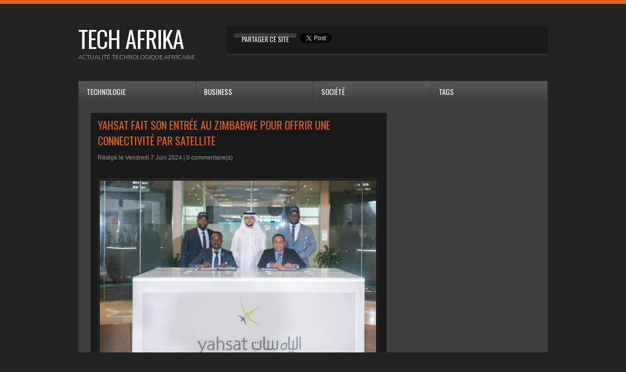

--- FILE ---
content_type: text/html; charset=UTF-8
request_url: https://www.techafrika.net/Yahsat-fait-son-entree-au-Zimbabwe-pour-offrir-une-connectivite-par-satellite_a2203.html?com
body_size: 10429
content:
<!DOCTYPE html PUBLIC "-//W3C//DTD XHTML 1.0 Strict//EN" "http://www.w3.org/TR/xhtml1/DTD/xhtml1-strict.dtd">
<html xmlns="http://www.w3.org/1999/xhtml" xmlns:og="http://ogp.me/ns#" xmlns:fb="http://ogp.me/ns/fb#" xml:lang="fr" lang="fr">
<head>
<title>Yahsat fait son entrée au Zimbabwe pour offrir une connectivité par satellite</title>
 
<meta http-equiv="Content-Type" content="text/html; Charset=UTF-8" />
<meta name="author" lang="fr" content="Youssouf Sogodogo" />
<meta name="keywords" content="Yahsat, Zimbabwe" />
<meta name="description" content="Juste une semaine après que le Zimbabwe ait autorisé l’implantation de Starlink, une autre option de communications par satellite est prête à être lancée dans ce pays d'Afrique australe.  &amp;nbsp;..." />

<meta property="og:url" content="https://www.techafrika.net/Yahsat-fait-son-entree-au-Zimbabwe-pour-offrir-une-connectivite-par-satellite_a2203.html" />
<meta name="image" property="og:image" content="https://www.techafrika.net/photo/art/grande/80812063-58277567.jpg?v=1717776683" />
<meta property="og:type" content="article" />
<meta property="og:title" content="Yahsat fait son entrée au Zimbabwe pour offrir une connectivité par satellite" />
<meta property="og:description" content="Juste une semaine après que le Zimbabwe ait autorisé l’implantation de Starlink, une autre option de communications par satellite est prête à être lancée dans ce pays d'Afrique australe. &amp;nbsp; Yahsat et SATCOM Technologies ont forgé une alliance pour fournir des solutions de connectivité par..." />
<meta property="og:site_name" content="techafrika : actualité technologique africaine" />
<meta property="twitter:card" content="summary_large_image" />
<meta property="twitter:image" content="https://www.techafrika.net/photo/art/grande/80812063-58277567.jpg?v=1717776683" />
<meta property="twitter:title" content="Yahsat fait son entrée au Zimbabwe pour offrir une connectivité pa..." />
<meta property="twitter:description" content="Juste une semaine après que le Zimbabwe ait autorisé l’implantation de Starlink, une autre option de communications par satellite est prête à être lancée dans ce pays d'Afrique australe. &amp;nbsp..." />
<meta property="fb:app_id" content="1371843082832490" />
<link rel="stylesheet" href="/var/style/style_1.css?v=1675759836" type="text/css" />
<link rel="stylesheet" media="only screen and (max-width : 800px)" href="/var/style/style_1101.css?v=1479846631" type="text/css" />
<link rel="stylesheet" href="/assets/css/gbfonts.min.css?v=1724246908" type="text/css">
<meta id="viewport" name="viewport" content="width=device-width, initial-scale=1.0, maximum-scale=1.0" />
<link id="css-responsive" rel="stylesheet" href="/_public/css/responsive.min.css?v=1731587507" type="text/css" />
<link rel="stylesheet" media="only screen and (max-width : 800px)" href="/var/style/style_1101_responsive.css?v=1479846631" type="text/css" />
<link rel="stylesheet" href="/var/style/style.5280847.css?v=1478713477" type="text/css" />
<link rel="stylesheet" href="/var/style/style.5280851.css?v=1346414922" type="text/css" />
<link href="https://fonts.googleapis.com/css?family=Oswald&display=swap" rel="stylesheet" type="text/css" />
<link rel="canonical" href="https://www.techafrika.net/Yahsat-fait-son-entree-au-Zimbabwe-pour-offrir-une-connectivite-par-satellite_a2203.html" />
<link rel="alternate" type="application/rss+xml" title="RSS" href="/xml/syndication.rss" />
<link rel="alternate" type="application/atom+xml" title="ATOM" href="/xml/atom.xml" />
<link rel="icon" href="/favicon.ico?v=1346921718" type="image/x-icon" />
<link rel="shortcut icon" href="/favicon.ico?v=1346921718" type="image/x-icon" />
 
<!-- Google file -->
<meta name="google-site-verification" content="HYg6qzh4L93NDp-VJsg450aAn4ciMGgsrb1oo4FB2v8" />
<script src="/_public/js/jquery-1.8.3.min.js?v=1731587507" type="text/javascript"></script>
<script src="/_public/js/jquery-ui-1.10.3.custom.min.js?v=1731587507" type="text/javascript"></script>
<script src="/_public/js/jquery.tools-1.2.7.min.js?v=1731587507" type="text/javascript"></script>
<script src="/_public/js/compress_jquery.ibox.js?v=1731587507" type="text/javascript"></script>
<script src="/_public/js/form.js?v=1731587507" type="text/javascript"></script>
<script src="/_public/js/compress_facebook.js?v=1731587507" type="text/javascript"></script>
<script src="/_public/js/compress_fonctions.js?v=1731587507" type="text/javascript"></script>
<script type="text/javascript" src="//platform.linkedin.com/in.js"></script>
<script type="text/javascript" src="//platform.linkedin.com/in.js">lang:fr_FR</script>
<script type="text/javascript">
/*<![CDATA[*//*---->*/
selected_page = ['article', ''];
selected_page = ['article', '80812063'];
var deploye5280873 = true;

function sfHover_5280873(id) {
	var func = 'hover';
	if ($('#css-responsive').length && parseInt($(window).width()) <= 800) { 
		func = 'click';
	}

	$('#' + id + ' li' + (func == 'click' ? ' > a' : '')).on(func, 
		function(e) { 
			var obj  = (func == 'click' ? $(this).parent('li') :  $(this));
			if (func == 'click') {
				$('#' + id + ' > li').each(function(index) { 
					if ($(this).attr('id') != obj.attr('id') && !$(this).find(obj).length) {
						$(this).find(' > ul:visible').each(function() { $(this).hide(); });
					}
				});
			}
			if(func == 'click' || e.type == 'mouseenter') { 
				if (obj.find('ul:first:hidden').length)	{
					sfHoverShow_5280873(obj); 
				} else if (func == 'click') {
					sfHoverHide_5280873(obj);
				}
				if (func == 'click' && obj.find('ul').length)	return false; 
			}
			else if (e.type == 'mouseleave') { sfHoverHide_5280873(obj); }
		}
	);
}
function sfHoverShow_5280873(obj) {
	obj.addClass('sfhover').css('z-index', 1000); obj.find('ul:first:hidden').each(function() { if ($(this).hasClass('lvl0')) $(this).show('blind', {direction:'vertical'}, 300); else $(this).css('z-index', -1).show('blind', {direction:'horizontal'}, 300); });
}
function sfHoverHide_5280873(obj) {
	obj.find('ul:visible').each(function() { if ($(this).hasClass('lvl0')) $(this).hide('blind', {direction:'vertical'}, 300); else $(this).hide('blind', {direction:'horizontal'}, 300);});
}

 var GBRedirectionMode = 'IF_FOUND';
/*--*//*]]>*/

</script>
 
<!-- Perso tags -->
<meta property="fb:pages" content="469097439796571" />
<style type="text/css">
.mod_5280847 img, .mod_5280847 embed, .mod_5280847 table {
	 max-width: 565px;
}

.mod_5280847 .mod_5280847_pub {
	 min-width: 573px;
}

.mod_5280847 .mod_5280847_pub .cel1 {
	 padding: 0;
}

.mod_5280847 .photo.left .mod_5280847_pub, .mod_5280847 .photo.right .mod_5280847_pub {
	 min-width: 286px; margin: 15px 10px;
}

.mod_5280847 .photo.left .mod_5280847_pub {
	 margin-left: 0;
}

.mod_5280847 .photo.right .mod_5280847_pub {
	 margin-right: 0;
}

.mod_5280847 .para_58277567 .photo {
	 position: static;
}

</style>

<!-- Google Analytics -->
<script>
  (function(i,s,o,g,r,a,m){i['GoogleAnalyticsObject']=r;i[r]=i[r]||function(){
  (i[r].q=i[r].q||[]).push(arguments)},i[r].l=1*new Date();a=s.createElement(o),
  m=s.getElementsByTagName(o)[0];a.async=1;a.src=g;m.parentNode.insertBefore(a,m)
  })(window,document,'script','//www.google-analytics.com/analytics.js','ga');

  ga('create', 'UA-134439-8', 'techafrika.net');
  ga('send', 'pageview');

</script>
 
</head>

<body class="mep1 home">
<div id="z_col_130_responsive" class="responsive-menu">


<!-- MOBI_swipe 13823975 -->
<div id="mod_13823975" class="mod_13823975 wm-module fullbackground  module-MOBI_swipe">
	 <div class="entete"><div class="fullmod">
		 <span>techafrika : actualité technologique africaine</span>
	 </div></div>
	<div class="cel1">
		 <ul>
			 <li class="liens" data-link="home,"><a href="https://www.techafrika.net/" >			 <span>
			 Accueil
			 </span>
</a></li>
			 <li class="liens" data-link="rubrique,390808"><a href="/societe_r5.html" >			 <span>
			 société
			 </span>
</a></li>
			 <li class="liens" data-link="rubrique,390807"><a href="/business_r4.html" >			 <span>
			 business
			 </span>
</a></li>
			 <li class="liens" data-link="rubrique,390806"><a href="/technologie_r1.html" >			 <span>
			 technologie
			 </span>
</a></li>
		 </ul>
	</div>
</div>
</div>
<div id="main-responsive">

<!-- ********************************************** ZONE TITRE ********************************************** -->
<div id="z_col0" class="full">
<div class="z_col0_inner">
<div id="z_col0_responsive" class="module-responsive">

<!-- MOBI_titre 13823974 -->
<div id="mod_13823974" class="mod_13823974 module-MOBI_titre">
<div class="tablet-bg">
<div onclick="swipe()" class="swipe gbicongeneric icon-gbicongeneric-button-swipe-list"></div>
	 <div class="titre"><a href="https://www.techafrika.net">TECH/AFRIKA</a></div>
</div>
</div>
</div>
<div id="mod_5280879" class="mod_5280879 wm-module module-responsive " style="_position:static">
<div class="fullmod">
<table cellpadding="0" cellspacing="0" class="module-combo nb-modules-2" style="position:relative; _position:static">
<tr>
<td class="celcombo1">
<!-- titre 5280880 -->
<div id="ecart_before_5280880" class="ecart_col0 " style="display:none"><hr /></div>
<div id="mod_5280880" class="mod_5280880 wm-module fullbackground "><div class="fullmod">
	 <div class="titre"><a href="https://www.techafrika.net/">tech afrika</a></div>
</div></div>
</td>
<td class="celcombo2">
<!-- share 6502105 -->
<div id="ecart_before_6502105" class="ecart_col0 " style="display:none"><hr /></div>
<div id="mod_6502105" class="mod_6502105 wm-module fullbackground  module-share">
		 <div class="cel1">
			 <label class="entete" style="vertical-align:bottom">Partager ce site </label>
<iframe class="share" allowtransparency="true" frameborder="0" scrolling="no" src="//platform.twitter.com/widgets/tweet_button.html?url=http%3A%2F%2Fxfru.it%2F4p6FY4&amp;counturl=https%3A%2F%2Fwww.techafrika.net&amp;text=techafrika%20%3A%20actualit%C3%A9%20technologique%20africaine&amp;count=horizontal"></iframe>
<iframe class="share" src="//www.facebook.com/plugins/like.php?href=https%3A%2F%2Fwww.techafrika.net&amp;layout=button_count&amp;show_faces=false&amp;width=100&amp;action=recommend&amp;colorscheme=light" scrolling="no" frameborder="0" allowTransparency="true" style="width: 145px"></iframe>
<div class="share" style="width: auto">
<script type="IN/Share" data-url="https://www.techafrika.net" data-counter="right"></script>
</div>
<div class="clear"></div>
		 </div>
	 <div class="pied"></div>
</div>
</td>
</tr>
</table>
</div>
</div>
<div id="ecart_after_5280879" class="ecart_col0" style="display:none"><hr /></div>

<!-- slogan 5280863 -->
<div id="ecart_before_5280863" class="ecart_col0 " style="display:none"><hr /></div>
<div id="mod_5280863" class="mod_5280863 wm-module fullbackground "><div class="fullmod">
	 <div class="slogan">actualité technologique africaine</div>
</div></div>

<div id="ecart_after_5280863" class="ecart_col0" style="display:none"><hr /></div>

<!-- espace 5280874 -->
<div id="ecart_before_5280874" class="ecart_col0 " style="display:none"><hr /></div>
<div id="mod_5280874" class="mod_5280874 wm-module fullbackground "><hr /></div>
<div id="ecart_after_5280874" class="ecart_col0" style="display:none"><hr /></div>

<!-- menu_deployable 5280873 -->
<div id="ecart_before_5280873" class="ecart_col0 " style="display:none"><hr /></div>
<div class="fullwidthsite">
<div id="mod_5280873" class="mod_5280873 module-menu_deployable wm-module  colonne-a type-1 background-cell- bg-height" >
	 <div class="main_menu"><div class="fullmod">
		 <ul id="menuliste_5280873">
			 <li data-link="rubrique,390806" class=" titre first" id="menuliste_5280873_1"><a href="/technologie_r1.html" >Technologie</a></li>
			 <li data-link="rubrique,390807" class=" titre" id="menuliste_5280873_2"><a href="/business_r4.html" >Business</a></li>
			 <li data-link="rubrique,390808" class=" titre" id="menuliste_5280873_3"><a href="/societe_r5.html" >Société</a></li>
			 <li data-link="tags," class=" titre last" id="menuliste_5280873_4"><a href="/tags/" >Tags</a></li>
		 </ul>
	 <div class="break" style="_height:auto;"></div>
	 </div></div>
	 <div class="clear"></div>
	 <script type="text/javascript">sfHover_5280873('menuliste_5280873')</script>
</div>
</div>
</div>
</div>
<!-- ********************************************** FIN ZONE TITRE ****************************************** -->

<div id="main">
<div id="main_inner">

<div id="z_centre">
<div class="z_centre_inner">

<!-- ********************************************** COLONNE 1 ********************************************** -->
<div class="z_colonne main-colonne" id="z_col1">
<div class="z_col_median z_col1_inner z_col_fullheight">
<div id="mod_5280847" class="mod_5280847 wm-module fullbackground  page2_article article-2203">
	 <div class="cel1">
		 <div class="titre">
			 <h1 class="access">
				 Yahsat fait son entrée au Zimbabwe pour offrir une connectivité par satellite
			 </h1>
		 </div>
		 <br class="texte clear" />
		 <div class="auteur">
			 <div class="access">Rédigé le Vendredi 7 Juin 2024 | <a href="/Yahsat-fait-son-entree-au-Zimbabwe-pour-offrir-une-connectivite-par-satellite_a2203.html?com#comments" class="com">0</a> commentaire(s)</div>
		 </div>
		 <br class="texte clear" />
		 <br class="texte clear" />
	 <div class="entry-content instapaper_body">
		 <br id="sep_para_1" class="sep_para access"/>
		 <div id="para_1" class="para_58277567 resize" style="">
			 <div class="photo shadow top" style="margin-bottom: 10px">
				 <a href="javascript:void(0)" rel="https://www.techafrika.net/photo/art/grande/80812063-58277567.jpg?v=1717776683&amp;ibox" title="Yahsat fait son entrée au Zimbabwe pour offrir une connectivité par satellite"><img class="responsive"  style="display:none" src="https://www.techafrika.net/photo/art/grande/80812063-58277567.jpg?v=1717776683" alt="Yahsat fait son entrée au Zimbabwe pour offrir une connectivité par satellite" title="Yahsat fait son entrée au Zimbabwe pour offrir une connectivité par satellite" />
<img class="not-responsive"  src="https://www.techafrika.net/photo/art/default/80812063-58277567.jpg?v=1717776685" alt="Yahsat fait son entrée au Zimbabwe pour offrir une connectivité par satellite" title="Yahsat fait son entrée au Zimbabwe pour offrir une connectivité par satellite" width="565" /></a>
			 </div>
			 <div class="texte">
				 <div class="access firstletter">
					 Juste une semaine après que le Zimbabwe ait autorisé l’implantation de Starlink, une autre option de communications par satellite est prête à être lancée dans ce pays d'Afrique australe. <br />  &nbsp; <br />  <strong>Yahsat</strong> et <strong>SATCOM Technologies</strong> ont forgé une alliance pour fournir des solutions de connectivité par satellite au Zimbabwe, avec pour objectif de se lancer sur le marché en juin 2024. <br />  &nbsp; <br />  L'opérateur des Émirats arabes unis, Yahsat, a présenté cette semaine ses solutions de communications par satellite lors de l'événement Gitex Africa à Marrakech, au Maroc. Son directeur commercial, <strong>Sulaiman Al Ali</strong>, a déclaré que l'entreprise vise à améliorer la connectivité à travers le continent africain et à contribuer à la révolution numérique du continent. <br />  &nbsp; <br />  Yahsat devrait étendre sa flotte avec le lancement du satellite Thuraya 4 plus tard cette année. S'exprimant au Gitex, le PDG de SATCOM Technologies, <strong>Tafadzwa Collins Semu</strong>, a déclaré que le satellite de nouvelle génération étendrait encore la couverture et les services, ce qui ouvrirait la voie à une nouvelle ère de connectivité.
				 </div>
			 </div>
			 <div class="clear"></div>
		 </div>
	 </div>
<iframe class="sharing" src="//www.facebook.com/plugins/like.php?href=https%3A%2F%2Fwww.techafrika.net%2FYahsat-fait-son-entree-au-Zimbabwe-pour-offrir-une-connectivite-par-satellite_a2203.html&amp;layout=button_count&amp;show_faces=false&amp;width=100&amp;action=like&amp;colorscheme=light" scrolling="no" frameborder="0" allowTransparency="true" style="float:left; border:none; overflow:hidden; width:105px; height:20px;"></iframe>
<iframe class="sharing" allowtransparency="true" frameborder="0" scrolling="no" src="//platform.twitter.com/widgets/tweet_button.html?url=http%3A%2F%2Fxfru.it%2FGYxs82&amp;counturl=https%3A%2F%2Fwww.techafrika.net%2FYahsat-fait-son-entree-au-Zimbabwe-pour-offrir-une-connectivite-par-satellite_a2203.html&amp;text=Yahsat%20fait%20son%20entr%C3%A9e%20au%20Zimbabwe%20pour%20offrir%20une%20connectivit%C3%A9%20par%20satellite&amp;count=horizontal" style="float:left;width:115px; height:20px;"></iframe>
<div class="sharing" style="float: left; width:115px; height:20px;">
<script type="IN/Share" data-url="https://www.techafrika.net/Yahsat-fait-son-entree-au-Zimbabwe-pour-offrir-une-connectivite-par-satellite_a2203.html" data-counter="right"></script>
</div>
<div class="sharing" style="float: left; width:115px; height:20px;">
<a href="//pinterest.com/pin/create/button/?url=https%3A%2F%2Fwww.techafrika.net%2FYahsat-fait-son-entree-au-Zimbabwe-pour-offrir-une-connectivite-par-satellite_a2203.html&amp;media=https%3A%2F%2Fwww.techafrika.net%2Fphoto%2Fart%2Flarge%2F80812063-58277567.jpg%3Fv%3D1717776684&amp;description=Yahsat+fait+son+entr%C3%A9e+au+Zimbabwe+pour+offrir+une+connectivit%C3%A9+par+satellite" data-pin-do="buttonPin" data-pin-config="beside"><img border="0" src="//assets.pinterest.com/images/pidgets/pin_it_button.png" title="Pin It" /></a>
</div>
<div class="clear"></div>
<br />		 <div class="bloc_tags auteur">
			 <div class="access"><span class="code_tags"></span> : 
<a  class="liens" href='/tags/Yahsat/'>Yahsat</a><span>, </span><a  class="liens" href='/tags/Zimbabwe/'>Zimbabwe</a>
			 </div>
		 </div>
		 <br class="texte clear" />
		 <div class="bloc_auteur">
<div class="titre_auteur"><a rel="author" href="/author/Youssouf-Sogodogo/">Youssouf Sogodogo</a>
</div>
		 <div class="clear"></div>
		 </div>
		 <br class="texte clear" />
 
		 <br />
		 <!-- page2_commentaire -->
		 <a id="comments"></a>
		 <div id="mod_5280851" class="param_commentaire mod_5280851 wm-module fullbackground ">
			 <div class="cel1">
<div class="fb-comments" data-href="https://www.techafrika.net/index.php?action=article&amp;numero=2203" data-num-posts="20" data-width="100%" ></div>
		 </div>
		 </div>
 
		 <div id="entete_liste">
		 <br />
		 <div class="entete_liste" style="float:left">
			 <div class="access" style="padding-top:5px">Dans la même rubrique :</div>
		 </div>
		 <div class="titre_liste pager" style="float:right; padding:0 0 10px 0">
			 <a class="sel" rel="nofollow" href="javascript:void(0)" onclick="recharge('entete_liste', 'https://www.techafrika.net/mymodule/5280847/', '', 'start=-2&amp;numero=2203&amp;java=false&amp;ajax=true&amp;show=liste_articles&amp;mod_size=2')">&lt;</a>
			 <a href="javascript:void(0)" rel="nofollow" onclick="recharge('entete_liste', 'https://www.techafrika.net/mymodule/5280847/', '', 'start=2&amp;numero=2203&amp;java=false&amp;ajax=true&amp;show=liste_articles&amp;mod_size=2')">&gt;</a>
		 </div>
		 <div class="break" style="padding-bottom: 10px"></div>
			 <table class="same_rub inner" cellpadding="0" cellspacing="0"><tr style="margin:0 auto">
		 <td class="bloc_liste" style="padding-right:5px;">
		 <div class="titre_liste bloc">
			 <div class="not-responsive" style="position: relative; background: transparent url(https://www.techafrika.net/photo/art/iphone/93389525-65287882.jpg?v=1766796723) center center no-repeat; display:block; padding-top: 163px; cursor:pointer" onclick="location.href = 'https://www.techafrika.net/Ezeebit-la-startup-sud-africaine-de-paiement-par-crypto-a-leve-2-millions--pour-s-etendre-en-Afrique_a2363.html'"></div>
			 <div class="responsive" style="display:none; background: transparent url(https://www.techafrika.net/photo/art/large_x2/93389525-65287882.jpg?v=1766796723) center center no-repeat; cursor:pointer" onclick="location.href = 'https://www.techafrika.net/Ezeebit-la-startup-sud-africaine-de-paiement-par-crypto-a-leve-2-millions--pour-s-etendre-en-Afrique_a2363.html'"></div>
			 <h3 class="access">
			 <span class="date">Samedi 3 Janvier 2026 - 07:00</span>			 <a class="access" href="/Ezeebit-la-startup-sud-africaine-de-paiement-par-crypto-a-leve-2-millions--pour-s-etendre-en-Afrique_a2363.html">Ezeebit, la startup sud-africaine de paiement par crypto, a levé 2 millions $ pour s’étendre en Afrique</a>
			 </h3>
		 </div>
		 </td>
		 <td class="bloc_liste" style="padding-left:5px;">
		 <div class="titre_liste bloc">
			 <div class="not-responsive" style="position: relative; background: transparent url(https://www.techafrika.net/photo/art/iphone/93389396-65287872.jpg?v=1766796424) center center no-repeat; display:block; padding-top: 163px; cursor:pointer" onclick="location.href = 'https://www.techafrika.net/Capitec-acquiert-la-fintech-sud-africaine-Walletdoc-pour-235-millions-de-dollars_a2359.html'"></div>
			 <div class="responsive" style="display:none; background: transparent url(https://www.techafrika.net/photo/art/large_x2/93389396-65287872.jpg?v=1766796424) center center no-repeat; cursor:pointer" onclick="location.href = 'https://www.techafrika.net/Capitec-acquiert-la-fintech-sud-africaine-Walletdoc-pour-235-millions-de-dollars_a2359.html'"></div>
			 <h3 class="access">
			 <span class="date">Mardi 30 Décembre 2025 - 07:00</span>			 <a class="access" href="/Capitec-acquiert-la-fintech-sud-africaine-Walletdoc-pour-235-millions-de-dollars_a2359.html">Capitec acquiert la fintech sud-africaine Walletdoc pour 23,5 millions de dollars</a>
			 </h3>
		 </div>
		 </td>
			 </tr></table>
		 </div>
	 </div>
</div>
<div id="ecart_after_5280847" class="ecart_col1"><hr /></div>
</div>
</div>
<!-- ********************************************** FIN COLONNE 1 ****************************************** -->

<!-- ********************************************** COLONNE 2 ********************************************** -->
<div class="z_colonne" id="z_col2">
<div class="z_col_median z_col2_inner z_col_fullheight">

<!-- html 5550273 -->
	 <script type="text/javascript"><!--
google_ad_client = "ca-pub-1107315945071035";
/* skylarge */
google_ad_slot = "5831602231";
google_ad_width = 300;
google_ad_height = 600;
//-->
</script>
<script type="text/javascript"
src="http://pagead2.googlesyndication.com/pagead/show_ads.js">
</script>
<div id="ecart_after_5550273" class="ecart_col2"><hr /></div>

<!-- recherche 5280871 -->
<div id="ecart_before_5280871" class="ecart_col2 responsive" style="display:none"><hr /></div>
<div id="mod_5280871" class="mod_5280871 wm-module fullbackground  recherche type-3">
	 <form id="form_5280871" action="/search/" method="get" enctype="application/x-www-form-urlencoded" >
		 <div class="cel1">
			 <input type="text" style="width:230px" id="keyword_safe_5280871" name="keyword_safe_5280871" value="Recherche" class="button" onfocus="this.style.display='none'; document.getElementById('keyword_5280871').style.display='inline'; document.getElementById('keyword_5280871').focus()" /><input type="text" style="display:none;width:230px" id="keyword_5280871" name="keyword" value="" class="button" onblur="if (this.value == '') {this.style.display='none'; document.getElementById('keyword_safe_5280871').style.display='inline';}" onkeydown="if(event.keyCode == 13) $('#form_5280871').submit()" />		 </div>
	 </form>
</div>
<div id="ecart_after_5280871" class="ecart_col2"><hr /></div>

<!-- news 5280872 -->
<div id="mod_5280872" class="mod_5280872 wm-module fullbackground  news module-news type-1">
	 <div class="entete"><div class="fullmod">
		 <span>Les News</span>
	 </div></div>
	 <div class="list-news nb-col-4">
	 <div class="cel1 num1 first">
		 <h3 class="titre">
			 <a href="/Ezeebit-la-startup-sud-africaine-de-paiement-par-crypto-a-leve-2-millions--pour-s-etendre-en-Afrique_a2363.html">Ezeebit, la startup sud-africaine de paiement par crypto, a levé 2 millions $ pour s’étendre en Afrique</a>
		 </h3>
		 <div class="titre">
			 <span class="date">03/01/2026</span>
			 <span class="auteur"> - </span><a rel="author" class="auteur" href="/author/Youssouf-Sogodogo/">Youssouf Sogodogo</a>

		 </div>
	 </div>
	 <div class="cel2 num2">
		 <h3 class="titre">
			 <a href="/Capitec-acquiert-la-fintech-sud-africaine-Walletdoc-pour-235-millions-de-dollars_a2359.html">Capitec acquiert la fintech sud-africaine Walletdoc pour 23,5 millions de dollars</a>
		 </h3>
		 <div class="titre">
			 <span class="date">30/12/2025</span>
			 <span class="auteur"> - </span><a rel="author" class="auteur" href="/author/Youssouf-Sogodogo/">Youssouf Sogodogo</a>

		 </div>
	 </div>
	 <div class="cel1 num3">
		 <h3 class="titre">
			 <a href="/Orange-Money-Group-et-Visa-annoncent-un-partenariat-pour-booster-les-paiements-en-ligne_a2358.html">Orange Money Group et Visa annoncent un partenariat pour booster les paiements en ligne</a>
		 </h3>
		 <div class="titre">
			 <span class="date">29/12/2025</span>
			 <span class="auteur"> - </span><a rel="author" class="auteur" href="/author/Youssouf-Sogodogo/">Youssouf Sogodogo</a>

		 </div>
	 </div>
	 <div class="cel2 num4">
		 <h3 class="titre">
			 <a href="/Vodacom-acquiert-20-supplementaires-de-Safaricom-pour-21-milliards-de-dollars_a2357.html">Vodacom acquiert 20% supplémentaires de Safaricom pour 2,1 milliards de dollars</a>
		 </h3>
		 <div class="titre">
			 <span class="date">28/12/2025</span>
			 <span class="auteur"> - </span><a rel="author" class="auteur" href="/author/Youssouf-Sogodogo/">Youssouf Sogodogo</a>

		 </div>
	 </div>
	 <div class="cel1 num5">
		 <h3 class="titre">
			 <a href="/Amazon-lance-Amazon-Bazaar-au-Nigeria-avec-produits-a-bas-prix-et-livraison-gratuite_a2353.html">Amazon lance Amazon Bazaar au Nigéria avec produits à bas prix et livraison gratuite</a>
		 </h3>
		 <div class="titre">
			 <span class="date">02/12/2025</span>
			 <span class="auteur"> - </span><a rel="author" class="auteur" href="/author/Youssouf-Sogodogo/">Youssouf Sogodogo</a>

		 </div>
	 </div>
	 </div>
	 <div class="pied"></div>
</div>
</div>
</div>
<!-- ********************************************** FIN COLONNE 2 ****************************************** -->

</div>
</div>

<!-- ********************************************** ZONE OURS ********************************************** -->
<div id="z_col100">
<div class="z_col100_inner">

<!-- espace 5280875 -->
<div id="mod_5280875" class="mod_5280875 wm-module fullbackground "><hr /></div>
<div id="ecart_after_5280875" class="ecart_col100"><hr /></div>

<!-- tag 6502375 -->
<div id="mod_6502375" class="mod_6502375 wm-module fullbackground module-responsive  module-tag">
	 <div class="entete"><div class="fullmod">
		 <span>Tags</span>
	 </div></div>
	 <div class="cel1"><div class="fullmod">
		 <div class="tag">
			 <a href="/tags/3G/" style="font-size: 1.127090301em !important;" class="tag">3G</a>
			 <a href="/tags/4G/" style="font-size: 1.1872909699em !important;" class="tag">4G</a>
			 <a href="/tags/5G/" style="font-size: 1.21404682274em !important;" class="tag">5G</a>
			 <a href="/tags/9mobile/" style="font-size: 1.04682274247em !important;" class="tag">9mobile</a>
			 <a href="/tags/Abidjan/" style="font-size: 1.26086956522em !important;" class="tag">Abidjan</a>
			 <a href="/tags/Africell/" style="font-size: 1.08026755853em !important;" class="tag">Africell</a>
			 <a href="/tags/Afrique/" style="font-size: 1.5618729097em !important;" class="tag">Afrique</a>
			 <a href="/tags/Afrique+du+Sud/" style="font-size: 1.96989966555em !important;color:#E16020" class="tag">Afrique du Sud</a>
			 <a href="/tags/Airtel/" style="font-size: 1.29431438127em !important;" class="tag">Airtel</a>
			 <a href="/tags/Alger/" style="font-size: 1.05351170569em !important;" class="tag">Alger</a>
			 <a href="/tags/Alg%C3%A9rie/" style="font-size: 1.36120401338em !important;color:#E16020" class="tag">Algérie</a>
			 <a href="/tags/Alg%C3%A9rie+T%C3%A9l%C3%A9com/" style="font-size: 1.05351170569em !important;" class="tag">Algérie Télécom</a>
			 <a href="/tags/Amazon/" style="font-size: 1.05351170569em !important;" class="tag">Amazon</a>
			 <a href="/tags/Android/" style="font-size: 1.11371237458em !important;" class="tag">Android</a>
			 <a href="/tags/Angola/" style="font-size: 1.24080267559em !important;color:#E16020" class="tag">Angola</a>
			 <a href="/tags/Apple/" style="font-size: 1.05351170569em !important;" class="tag">Apple</a>
			 <a href="/tags/application/" style="font-size: 1.15384615385em !important;" class="tag">application</a>
			 <a href="/tags/Application/" style="font-size: 1.34782608696em !important;" class="tag">Application</a>
			 <a href="/tags/application+mobile/" style="font-size: 1.04682274247em !important;" class="tag">application mobile</a>
			 <a href="/tags/BAD/" style="font-size: 1.06688963211em !important;" class="tag">BAD</a>
			 <a href="/tags/Banque+mondiale/" style="font-size: 1.04013377926em !important;" class="tag">Banque mondiale</a>
			 <a href="/tags/Botswana/" style="font-size: 1.10702341137em !important;color:#E16020" class="tag">Botswana</a>
			 <a href="/tags/Burkina+Faso/" style="font-size: 1.29431438127em !important;color:#E16020" class="tag">Burkina Faso</a>
			 <a href="/tags/Cameroun/" style="font-size: 1.40133779264em !important;color:#E16020" class="tag">Cameroun</a>
			 <a href="/tags/Cape+Town/" style="font-size: 1.0602006689em !important;" class="tag">Cape Town</a>
			 <a href="/tags/Casablanca/" style="font-size: 1.04013377926em !important;" class="tag">Casablanca</a>
			 <a href="/tags/Chine/" style="font-size: 1.10033444816em !important;" class="tag">Chine</a>
			 <a href="/tags/Congo/" style="font-size: 1.10702341137em !important;color:#E16020" class="tag">Congo</a>
			 <a href="/tags/Congo-Brazzaville/" style="font-size: 1.14715719064em !important;" class="tag">Congo-Brazzaville</a>
			 <a href="/tags/Congo-Kinshasa/" style="font-size: 1.127090301em !important;color:#E16020" class="tag">Congo-Kinshasa</a>
			 <a href="/tags/Cote+d%27Ivoire/" style="font-size: 1.14715719064em !important;" class="tag">Cote d'Ivoire</a>
			 <a href="/tags/C%C3%B4te+d%27Ivoire/" style="font-size: 1.20735785953em !important;color:#E16020" class="tag">Côte d'Ivoire</a>
			 <a href="/tags/Cote+d%E2%80%99Ivoire/" style="font-size: 1.05351170569em !important;" class="tag">Cote d’Ivoire</a>
			 <a href="/tags/C%C3%B4te+d%E2%80%99Ivoire/" style="font-size: 1.34782608696em !important;color:#E16020" class="tag">Côte d’Ivoire</a>
			 <a href="/tags/cybercriminalit%C3%A9/" style="font-size: 1.127090301em !important;" class="tag">cybercriminalité</a>
			 <a href="/tags/Cybercriminalit%C3%A9/" style="font-size: 1.13377926421em !important;" class="tag">Cybercriminalité</a>
			 <a href="/tags/Cybers%C3%A9curit%C3%A9/" style="font-size: 1.08695652174em !important;" class="tag">Cybersécurité</a>
			 <a href="/tags/Dakar/" style="font-size: 1.19397993311em !important;" class="tag">Dakar</a>
			 <a href="/tags/Djezzy/" style="font-size: 1.04013377926em !important;" class="tag">Djezzy</a>
			 <a href="/tags/Drone/" style="font-size: 1.11371237458em !important;" class="tag">Drone</a>
			 <a href="/tags/e-commerce/" style="font-size: 1.23411371237em !important;" class="tag">e-commerce</a>
			 <a href="/tags/Ecobank/" style="font-size: 1.0602006689em !important;" class="tag">Ecobank</a>
			 <a href="/tags/Egypte/" style="font-size: 1.20066889632em !important;color:#E16020" class="tag">Egypte</a>
			 <a href="/tags/Ericsson/" style="font-size: 1.07357859532em !important;" class="tag">Ericsson</a>
			 <a href="/tags/Ethiopie/" style="font-size: 1.26086956522em !important;" class="tag">Ethiopie</a>
			 <a href="/tags/Etisalat/" style="font-size: 1.07357859532em !important;" class="tag">Etisalat</a>
			 <a href="/tags/Facebook/" style="font-size: 1.41471571906em !important;" class="tag">Facebook</a>
			 <a href="/tags/fibre+optique/" style="font-size: 1.08695652174em !important;" class="tag">fibre optique</a>
			 <a href="/tags/Fibre+optique/" style="font-size: 1.04682274247em !important;" class="tag">Fibre optique</a>
			 <a href="/tags/Fintech/" style="font-size: 1.05351170569em !important;" class="tag">Fintech</a>
			 <a href="/tags/France/" style="font-size: 1.04682274247em !important;" class="tag">France</a>
			 <a href="/tags/Gabon/" style="font-size: 1.10702341137em !important;" class="tag">Gabon</a>
			 <a href="/tags/Ghana/" style="font-size: 1.44147157191em !important;color:#E16020" class="tag">Ghana</a>
			 <a href="/tags/Google/" style="font-size: 1.36120401338em !important;" class="tag">Google</a>
			 <a href="/tags/GSMA/" style="font-size: 1.0602006689em !important;" class="tag">GSMA</a>
			 <a href="/tags/Guin%C3%A9e/" style="font-size: 1.10702341137em !important;color:#E16020" class="tag">Guinée</a>
			 <a href="/tags/Huawei/" style="font-size: 1.26086956522em !important;" class="tag">Huawei</a>
			 <a href="/tags/IA/" style="font-size: 1.15384615385em !important;" class="tag">IA</a>
			 <a href="/tags/IDC/" style="font-size: 1.07357859532em !important;" class="tag">IDC</a>
			 <a href="/tags/Ile+Maurice/" style="font-size: 1.15384615385em !important;" class="tag">Ile Maurice</a>
			 <a href="/tags/Internet/" style="font-size: 2.03678929766em !important;" class="tag">Internet</a>
			 <a href="/tags/iOS/" style="font-size: 1.04013377926em !important;" class="tag">iOS</a>
			 <a href="/tags/Johannesburg/" style="font-size: 1.06688963211em !important;" class="tag">Johannesburg</a>
			 <a href="/tags/Jumia/" style="font-size: 1.09364548495em !important;" class="tag">Jumia</a>
			 <a href="/tags/Kenya/" style="font-size: 2.85284280936em !important;color:#E16020" class="tag">Kenya</a>
			 <a href="/tags/Kigali/" style="font-size: 1.05351170569em !important;" class="tag">Kigali</a>
			 <a href="/tags/Lagos/" style="font-size: 1.127090301em !important;" class="tag">Lagos</a>
			 <a href="/tags/Liberia/" style="font-size: 1.10702341137em !important;" class="tag">Liberia</a>
			 <a href="/tags/Liquid+Telecom/" style="font-size: 1.08695652174em !important;" class="tag">Liquid Telecom</a>
			 <a href="/tags/M-Pesa/" style="font-size: 1.19397993311em !important;" class="tag">M-Pesa</a>
			 <a href="/tags/M-PESA/" style="font-size: 1.08026755853em !important;" class="tag">M-PESA</a>
			 <a href="/tags/Madagascar/" style="font-size: 1.14715719064em !important;color:#E16020" class="tag">Madagascar</a>
			 <a href="/tags/Malawi/" style="font-size: 1.04013377926em !important;" class="tag">Malawi</a>
			 <a href="/tags/Mali/" style="font-size: 1.08695652174em !important;color:#E16020" class="tag">Mali</a>
			 <a href="/tags/Maroc/" style="font-size: 1.34782608696em !important;color:#E16020" class="tag">Maroc</a>
			 <a href="/tags/Maroc+Telecom/" style="font-size: 1.08695652174em !important;" class="tag">Maroc Telecom</a>
			 <a href="/tags/Mastercard/" style="font-size: 1.07357859532em !important;" class="tag">Mastercard</a>
			 <a href="/tags/MEA/" style="font-size: 1.05351170569em !important;" class="tag">MEA</a>
			 <a href="/tags/Microsoft/" style="font-size: 1.18060200669em !important;" class="tag">Microsoft</a>
			 <a href="/tags/Millicom/" style="font-size: 1.04013377926em !important;" class="tag">Millicom</a>
			 <a href="/tags/mobile/" style="font-size: 1.33444816054em !important;" class="tag">mobile</a>
			 <a href="/tags/Mobile/" style="font-size: 1.32775919732em !important;" class="tag">Mobile</a>
			 <a href="/tags/mobile+money/" style="font-size: 1.0602006689em !important;" class="tag">mobile money</a>
			 <a href="/tags/Mobile+money/" style="font-size: 1.10033444816em !important;" class="tag">Mobile money</a>
			 <a href="/tags/Mobile+Money/" style="font-size: 1.07357859532em !important;" class="tag">Mobile Money</a>
			 <a href="/tags/Mobilis/" style="font-size: 1.08026755853em !important;" class="tag">Mobilis</a>
			 <a href="/tags/Moyen-Orient/" style="font-size: 1.08026755853em !important;" class="tag">Moyen-Orient</a>
			 <a href="/tags/MTN/" style="font-size: 1.65551839465em !important;" class="tag">MTN</a>
			 <a href="/tags/Nairobi/" style="font-size: 1.17391304348em !important;" class="tag">Nairobi</a>
			 <a href="/tags/Namibie/" style="font-size: 1.0602006689em !important;color:#E16020" class="tag">Namibie</a>
			 <a href="/tags/Naspers/" style="font-size: 1.05351170569em !important;" class="tag">Naspers</a>
			 <a href="/tags/NCC/" style="font-size: 1.08695652174em !important;" class="tag">NCC</a>
			 <a href="/tags/Netflix/" style="font-size: 1.0602006689em !important;" class="tag">Netflix</a>
			 <a href="/tags/Niger/" style="font-size: 1.0602006689em !important;color:#E16020" class="tag">Niger</a>
			 <a href="/tags/Nigeria/" style="font-size: 3em !important;color:#E16020" class="tag">Nigeria</a>
			 <a href="/tags/Nig%C3%A9ria/" style="font-size: 1.05351170569em !important;" class="tag">Nigéria</a>
			 <a href="/tags/Nokia/" style="font-size: 1.04682274247em !important;" class="tag">Nokia</a>
			 <a href="/tags/num%C3%A9rique/" style="font-size: 1.04013377926em !important;" class="tag">numérique</a>
			 <a href="/tags/ONU/" style="font-size: 1.0602006689em !important;" class="tag">ONU</a>
			 <a href="/tags/Orange/" style="font-size: 1.52842809365em !important;" class="tag">Orange</a>
			 <a href="/tags/Orange+Money/" style="font-size: 1.12040133779em !important;" class="tag">Orange Money</a>
			 <a href="/tags/Ouganda/" style="font-size: 1.4347826087em !important;color:#E16020" class="tag">Ouganda</a>
			 <a href="/tags/paiement+mobile/" style="font-size: 1.0602006689em !important;" class="tag">paiement mobile</a>
			 <a href="/tags/RDC/" style="font-size: 1.14046822742em !important;color:#E16020" class="tag">RDC</a>
			 <a href="/tags/R%C3%A9seaux+sociaux/" style="font-size: 1.06688963211em !important;" class="tag">Réseaux sociaux</a>
			 <a href="/tags/Rwanda/" style="font-size: 1.60200668896em !important;color:#E16020" class="tag">Rwanda</a>
			 <a href="/tags/Safaricom/" style="font-size: 1.5016722408em !important;" class="tag">Safaricom</a>
			 <a href="/tags/Samsung/" style="font-size: 1.127090301em !important;" class="tag">Samsung</a>
			 <a href="/tags/sant%C3%A9/" style="font-size: 1.06688963211em !important;" class="tag">santé</a>
			 <a href="/tags/Sant%C3%A9/" style="font-size: 1.0602006689em !important;" class="tag">Santé</a>
			 <a href="/tags/Satellite/" style="font-size: 1.14046822742em !important;" class="tag">Satellite</a>
			 <a href="/tags/s%C3%A9curit%C3%A9/" style="font-size: 1.04682274247em !important;" class="tag">sécurité</a>
			 <a href="/tags/S%C3%A9curit%C3%A9/" style="font-size: 1.0602006689em !important;" class="tag">Sécurité</a>
			 <a href="/tags/S%C3%A9n%C3%A9gal/" style="font-size: 1.72909698997em !important;color:#E16020" class="tag">Sénégal</a>
			 <a href="/tags/Sierra+Leone/" style="font-size: 1.0602006689em !important;color:#E16020" class="tag">Sierra Leone</a>
			 <a href="/tags/Skype/" style="font-size: 1.04682274247em !important;" class="tag">Skype</a>
			 <a href="/tags/smartphone/" style="font-size: 1.08695652174em !important;" class="tag">smartphone</a>
			 <a href="/tags/Smartphone/" style="font-size: 1.04682274247em !important;" class="tag">Smartphone</a>
			 <a href="/tags/Smartphones/" style="font-size: 1.07357859532em !important;" class="tag">Smartphones</a>
			 <a href="/tags/Somalie/" style="font-size: 1.05351170569em !important;" class="tag">Somalie</a>
			 <a href="/tags/Sonatel/" style="font-size: 1.05351170569em !important;" class="tag">Sonatel</a>
			 <a href="/tags/SONATEL/" style="font-size: 1.0602006689em !important;" class="tag">SONATEL</a>
			 <a href="/tags/Soudan/" style="font-size: 1.04013377926em !important;" class="tag">Soudan</a>
			 <a href="/tags/Starlink/" style="font-size: 1.09364548495em !important;" class="tag">Starlink</a>
			 <a href="/tags/start-up/" style="font-size: 1.09364548495em !important;" class="tag">start-up</a>
			 <a href="/tags/startup/" style="font-size: 1.09364548495em !important;" class="tag">startup</a>
			 <a href="/tags/Startup/" style="font-size: 1.28093645485em !important;" class="tag">Startup</a>
			 <a href="/tags/Startups/" style="font-size: 1.05351170569em !important;" class="tag">Startups</a>
			 <a href="/tags/Tanzanie/" style="font-size: 1.34782608696em !important;" class="tag">Tanzanie</a>
			 <a href="/tags/Taxify/" style="font-size: 1.04682274247em !important;" class="tag">Taxify</a>
			 <a href="/tags/technologie/" style="font-size: 1.07357859532em !important;" class="tag">technologie</a>
			 <a href="/tags/Technologie/" style="font-size: 1.10033444816em !important;" class="tag">Technologie</a>
			 <a href="/tags/Telecom/" style="font-size: 1.04013377926em !important;" class="tag">Telecom</a>
			 <a href="/tags/T%C3%A9l%C3%A9com/" style="font-size: 1.08695652174em !important;" class="tag">Télécom</a>
			 <a href="/tags/TIC/" style="font-size: 1.47491638796em !important;" class="tag">TIC</a>
			 <a href="/tags/Tigo/" style="font-size: 1.08695652174em !important;" class="tag">Tigo</a>
			 <a href="/tags/TNT/" style="font-size: 1.05351170569em !important;" class="tag">TNT</a>
			 <a href="/tags/Togo/" style="font-size: 1.10702341137em !important;color:#E16020" class="tag">Togo</a>
			 <a href="/tags/Tunisie/" style="font-size: 1.28093645485em !important;color:#E16020" class="tag">Tunisie</a>
			 <a href="/tags/Twitter/" style="font-size: 1.10702341137em !important;" class="tag">Twitter</a>
			 <a href="/tags/Uber/" style="font-size: 1.19397993311em !important;" class="tag">Uber</a>
			 <a href="/tags/UIT/" style="font-size: 1.07357859532em !important;" class="tag">UIT</a>
			 <a href="/tags/Visa/" style="font-size: 1.07357859532em !important;" class="tag">Visa</a>
			 <a href="/tags/Vodacom/" style="font-size: 1.19397993311em !important;" class="tag">Vodacom</a>
			 <a href="/tags/Vodafone/" style="font-size: 1.10033444816em !important;" class="tag">Vodafone</a>
			 <a href="/tags/Whatsapp/" style="font-size: 1.04682274247em !important;" class="tag">Whatsapp</a>
			 <a href="/tags/WhatsApp/" style="font-size: 1.08026755853em !important;" class="tag">WhatsApp</a>
			 <a href="/tags/Zambie/" style="font-size: 1.14715719064em !important;" class="tag">Zambie</a>
			 <a href="/tags/Zimbabwe/" style="font-size: 1.27424749164em !important;" class="tag">Zimbabwe</a>
			 <a href="/tags/Zipline/" style="font-size: 1.04682274247em !important;" class="tag">Zipline</a>
		 </div>
	 </div></div>
	 <div class="pied"></div>
</div>
<div id="ecart_after_6502375" class="ecart_col100"><hr /></div>
<table cellpadding="0" cellspacing="0" id="mod_5280876" class="mod_5280876 wm-module module-responsive  module-combo nb-modules-2" style="position:relative">
<tr>
<td class="celcombo1">
<!-- ours 5280877 -->
<div id="ecart_before_5280877" class="ecart_col100 responsive" style="display:none"><hr /></div>
<div id="mod_5280877" class="mod_5280877 wm-module fullbackground  module-ours"><div class="fullmod">
	 <div class="legal">
		 
	 </div>
	 <div class="bouton">
		 <a href="/sitemap/">Plan du site</a>
		 <span> | </span>
		 <img src="/_images/icones/rssmini.gif" alt="RSS" class="image" /> <a href="/feeds/">Syndication</a>
		 <span> | </span>
		 <a href="http://www.wmaker.net/" target="_blank" title="Créer son site web avec WMaker.net">Powered by WM</a>
	</div>
</div></div>
</td>
<td class="celcombo2">
<!-- services_web2 5280878 -->
<div id="ecart_before_5280878" class="ecart_col100 responsive" style="display:none"><hr /></div>
<div id="mod_5280878" class="mod_5280878 wm-module fullbackground  services_web2">
		 <div class="cel1">
					 <div class="lien">
						 <a href="https://www.facebook.com/TechAfrika/" style="height: 36px; line-height: 36px" target="_blank"><img src="/_images/services_web2/set7/facebook.png" alt="Facebook" title="Facebook" /></a>
					 </div>
					 <div class="lien">
						 <a href="http://www.techafrika.net/m/" style="height: 36px; line-height: 36px" target="_blank"><img src="/_images/services_web2/set7/mobile.png" alt="Mobile" title="Mobile" /></a>
					 </div>
					 <div class="lien">
						 <a href="http://www.techafrika.net/feeds/" style="height: 36px; line-height: 36px" target="_blank"><img src="/_images/services_web2/set7/rss.png" alt="Rss" title="Rss" /></a>
					 </div>
	 <div class="clear"></div>
		 </div>
</div>
</td>
</tr>
</table>
<div id="ecart_after_5280876" class="ecart_col100"><hr /></div>

<!-- menu_static 9164512 -->
<div id="ecart_before_9164512" class="ecart_col100 responsive" style="display:none"><hr /></div>
<div id="mod_9164512" class="mod_9164512 wm-module  menu_static colonne-a background-cell- bg-height">
	 <ul class="menu_ligne">
		 <li class="id1 cel1 keep-padding titre first">
			 <a href="http://ivoirelite.com/" data-link="externe,http://ivoirelite.com/" target="_blank">
				 ivoirelite
			 </a>
		 </li>
		 <li class="id2 cel2 keep-padding titre ">
			 <a href="http://www.ecolochic.net" data-link="externe,http://www.ecolochic.net" target="_blank">
				 ecolochic
			 </a>
		 </li>
		 <li class="id3 cel1 keep-padding titre ">
			 <a href="http://www.ecranmobile.fr" data-link="externe,http://www.ecranmobile.fr" target="_blank">
				 ecranmobile
			 </a>
		 </li>
		 <li class="id4 cel2 keep-padding titre  last">
			 <a href="http://mobilemarketing.fr" data-link="externe,http://mobilemarketing.fr" target="_blank">
				 Mobile Marketing
			 </a>
		 </li>
	 </ul>
</div>
</div>
</div>
<!-- ********************************************** FIN ZONE OURS ****************************************** -->

</div>
</div>
</div>
<script type="text/javascript">
/*<![CDATA[*//*---->*/
if (typeof wm_select_link === 'function') wm_select_link('.mod_13823975 .liens');

				(function(d){
				  var f = d.getElementsByTagName('script')[0], p = d.createElement('script');
				  p.type = 'text/javascript';
				  p.async = true;
				  p.src = '//assets.pinterest.com/js/pinit.js';
				  f.parentNode.insertBefore(p, f);
				}(document));
facebook_load('fr');
window.fbAsyncInit = function() { FB.Event.subscribe('comment.create', function(response) { recharge_async('', '/mymodule/5280851/', 'ajax=true&java=false&subaction=nb_fb_com&type=&id_objet=80812063&action=article&ajout_commentaire=oui&create=' + response.commentID ); }); FB.Event.subscribe('comment.remove', function(response) { recharge_async('', '/mymodule/5280851/', 'ajax=true&java=false&subaction=nb_fb_com&type=&id_objet=80812063&action=article&ajout_commentaire=oui'); }); FB.Event.subscribe('xfbml.render', function() { setInterval(function() { if(fbComH < $('.fb-comments').height())	{ fbComH = $('.fb-comments').height(); resize_height(); } }, 1000); }); }
var fbComH = -1;

$(function() {
    var ok_search = false;
    var search = document.location.pathname.replace(/^(.*)\/search\/([^\/]+)\/?(.*)$/, '$2');
    if (search != '' && search != document.location.pathname)	{ 
        ok_search = true;
    } else {
        search = document.location.search.replace(/^\?(.*)&?keyword=([^&]*)&?(.*)/, '$2');
        if (search != '' && search != document.location.search)	{
            ok_search = true;
        }
    }
    if (ok_search) {
        $('#icon-search-5280871').trigger('click');
        $('#keyword_safe_5280871').hide(); 
        $('#keyword_5280871').val(decodeURIComponent(search).replace('+', ' ')).show();
    }
});
if (typeof wm_select_link === 'function') wm_select_link('.mod_9164512 ul li a');

/*--*//*]]>*/
</script>
</body>

</html>


--- FILE ---
content_type: text/html; charset=utf-8
request_url: https://www.google.com/recaptcha/api2/aframe
body_size: 248
content:
<!DOCTYPE HTML><html><head><meta http-equiv="content-type" content="text/html; charset=UTF-8"></head><body><script nonce="Smko2M2Vg7VordqQmU0HJA">/** Anti-fraud and anti-abuse applications only. See google.com/recaptcha */ try{var clients={'sodar':'https://pagead2.googlesyndication.com/pagead/sodar?'};window.addEventListener("message",function(a){try{if(a.source===window.parent){var b=JSON.parse(a.data);var c=clients[b['id']];if(c){var d=document.createElement('img');d.src=c+b['params']+'&rc='+(localStorage.getItem("rc::a")?sessionStorage.getItem("rc::b"):"");window.document.body.appendChild(d);sessionStorage.setItem("rc::e",parseInt(sessionStorage.getItem("rc::e")||0)+1);localStorage.setItem("rc::h",'1769189871344');}}}catch(b){}});window.parent.postMessage("_grecaptcha_ready", "*");}catch(b){}</script></body></html>